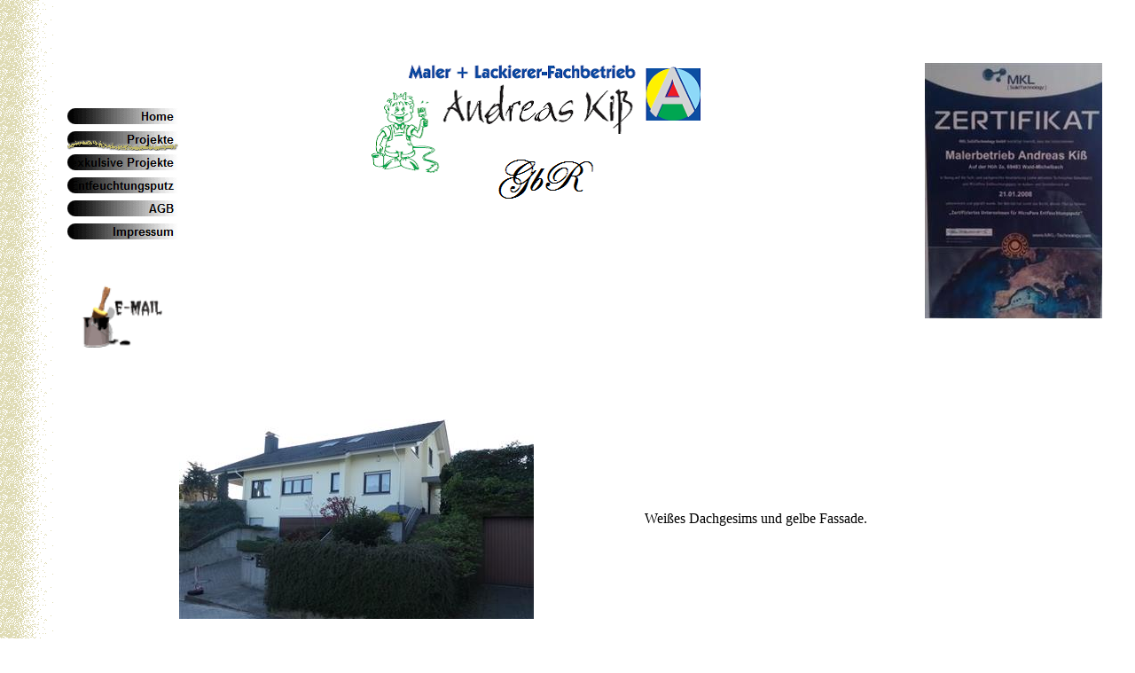

--- FILE ---
content_type: text/html
request_url: http://malerkiss.de/html/projekte.html
body_size: 2537
content:

<!DOCTYPE HTML PUBLIC "-//W3C//DTD HTML 4.01 Transitional//EN">
<html>
<head>
<title>Projekte</title>
<meta http-equiv="Content-Type" content="text/html; charset=ISO-8859-1">
<meta name="Generator" content="NetObjects Fusion 10 for Windows">
<script type="text/javascript">
<!--
function F_loadRollover(){} function F_roll(){}
//-->
</script>
<SCRIPT TYPE="text/javascript" SRC="../assets/rollover.js"></SCRIPT>
<link rel="stylesheet" type="text/css" href="../html/style.css">
<link rel="stylesheet" type="text/css" href="../html/site.css">
</head>
<body style="text-align: center; margin: 0px;">
 <div align="center">
 <table border="0" cellspacing="0" cellpadding="0">
  <tr>
   <td>
    <table cellpadding="0" cellspacing="0" border="0" width="1209">
     <tr valign="top" align="left">
      <td>
       <table border="0" cellspacing="0" cellpadding="0" width="175">
        <tr valign="top" align="left">
         <td width="42" height="118"><img src="../assets/images/autogen/clearpixel.gif" width="42" height="1" border="0" alt=""></td>
         <td width="8"><img src="../assets/images/autogen/clearpixel.gif" width="8" height="1" border="0" alt=""></td>
         <td width="117"><img src="../assets/images/autogen/clearpixel.gif" width="117" height="1" border="0" alt=""></td>
         <td width="8"><img src="../assets/images/autogen/clearpixel.gif" width="8" height="1" border="0" alt=""></td>
        </tr>
        <tr valign="top" align="left">
         <td height="156"></td>
         <td colspan="2" width="125">
          <table id="Navigationsleiste3" border="0" cellspacing="0" cellpadding="0" width="125">
           <tr valign="top" align="left">
            <td width="125" height="26"><a href="../index.html" style="cursor:hand; text-decoration:none;" onMouseOver="F_loadRollover('Navigationsschaltfläche1','',0);F_roll('Navigationsschaltfläche1',1)" onMouseOut="F_roll('Navigationsschaltfläche1',0)"><img id="Navigationsschaltfläche1" name="Navigationsschaltfläche1" height="26" width="125" src="../assets/images/autogen/Home_NPrim_1.gif" onmouseover="F_loadRollover(this,'Home_NRPrimHi_1.gif',0)" border="0" alt="Home" title="Home"></a></td>
           </tr>
           <tr valign="top" align="left">
            <td width="125" height="26"><a href="../html/projekte.html" style="cursor:hand; text-decoration:none;" onMouseOver="F_loadRollover('Navigationsschaltfläche2','',0);F_roll('Navigationsschaltfläche2',1)" onMouseOut="F_roll('Navigationsschaltfläche2',0)"><img id="Navigationsschaltfläche2" name="Navigationsschaltfläche2" height="26" width="125" src="../assets/images/autogen/Projekte_HPrimHi_1.gif" onmouseover="F_loadRollover(this,'Projekte_HRPrimHi_1.gif',0)" border="0" alt="Projekte" title="Projekte"></a></td>
           </tr>
           <tr valign="top" align="left">
            <td width="125" height="26"><a href="../html/exkulsive_projekte.html" style="cursor:hand; text-decoration:none;" onMouseOver="F_loadRollover('Navigationsschaltfläche3','',0);F_roll('Navigationsschaltfläche3',1)" onMouseOut="F_roll('Navigationsschaltfläche3',0)"><img id="Navigationsschaltfläche3" name="Navigationsschaltfläche3" height="26" width="125" src="../assets/images/autogen/exkulsive_Projekte_NPrim_1.gif" onmouseover="F_loadRollover(this,'exkulsive_Projekte_NRPrimHi_1.gif',0)" border="0" alt="exkulsive Projekte" title="exkulsive Projekte"></a></td>
           </tr>
           <tr valign="top" align="left">
            <td width="125" height="26"><a href="../html/entfeuchtungsputz.html" style="cursor:hand; text-decoration:none;" onMouseOver="F_loadRollover('Navigationsschaltfläche4','',0);F_roll('Navigationsschaltfläche4',1)" onMouseOut="F_roll('Navigationsschaltfläche4',0)"><img id="Navigationsschaltfläche4" name="Navigationsschaltfläche4" height="26" width="125" src="../assets/images/autogen/Entfeuchtungsputz_NPrim_1.gif" onmouseover="F_loadRollover(this,'Entfeuchtungsputz_NRPrimHi_1.gif',0)" border="0" alt="Entfeuchtungsputz" title="Entfeuchtungsputz"></a></td>
           </tr>
           <tr valign="top" align="left">
            <td width="125" height="26"><a href="../html/agb.html" style="cursor:hand; text-decoration:none;" onMouseOver="F_loadRollover('Navigationsschaltfläche5','',0);F_roll('Navigationsschaltfläche5',1)" onMouseOut="F_roll('Navigationsschaltfläche5',0)"><img id="Navigationsschaltfläche5" name="Navigationsschaltfläche5" height="26" width="125" src="../assets/images/autogen/AGB_NPrim_1.gif" onmouseover="F_loadRollover(this,'AGB_NRPrimHi_1.gif',0)" border="0" alt="AGB" title="AGB"></a></td>
           </tr>
           <tr valign="top" align="left">
            <td width="125" height="26"><a href="../html/impressum.html" style="cursor:hand; text-decoration:none;" onMouseOver="F_loadRollover('Navigationsschaltfläche6','',0);F_roll('Navigationsschaltfläche6',1)" onMouseOut="F_roll('Navigationsschaltfläche6',0)"><img id="Navigationsschaltfläche6" name="Navigationsschaltfläche6" height="26" width="125" src="../assets/images/autogen/Impressum_NPrim_1.gif" onmouseover="F_loadRollover(this,'Impressum_NRPrimHi_1.gif',0)" border="0" alt="Impressum" title="Impressum"></a></td>
           </tr>
          </table>
         </td>
         <td></td>
        </tr>
        <tr valign="top" align="left">
         <td colspan="4" height="45"></td>
        </tr>
        <tr valign="top" align="left">
         <td colspan="2" height="73"></td>
         <td colspan="2" width="125"><img id="Bild9" height="73" width="125" src="../assets/images/email_logo.gif" border="0" alt="email logo" title="email logo"></td>
        </tr>
       </table>
      </td>
      <td>
       <table border="0" cellspacing="0" cellpadding="0" width="589">
        <tr valign="top" align="left">
         <td width="209" height="72"><img src="../assets/images/autogen/clearpixel.gif" width="209" height="1" border="0" alt=""></td>
         <td></td>
        </tr>
        <tr valign="top" align="left">
         <td height="158"></td>
         <td width="380"><img id="Bild1" height="158" width="380" src="../assets/images/autogen/a_logo.png" border="0" alt="logo" title="logo" style="text-align: center;"></td>
        </tr>
       </table>
       <table border="0" cellspacing="0" cellpadding="0">
        <tr valign="top" align="left">
         <td width="66" height="177"><img src="../assets/images/autogen/clearpixel.gif" width="66" height="1" border="0" alt=""></td>
         <td></td>
        </tr>
        <tr valign="top" align="left">
         <td></td>
         <td width="398">
          <table id="Tabelle2" border="0" cellspacing="2" cellpadding="2" width="100%" style="height: 58;">
           <tr style="height: 22px;">
            <td width="192"></td>
            <td width="192"></td>
           </tr>
           <tr style="height: 22px;">
            <td></td>
            <td></td>
           </tr>
          </table>
         </td>
        </tr>
       </table>
      </td>
      <td>
       <table border="0" cellspacing="0" cellpadding="0" width="445">
        <tr valign="top" align="left">
         <td width="245" height="71"><img src="../assets/images/autogen/clearpixel.gif" width="245" height="1" border="0" alt=""></td>
         <td></td>
        </tr>
        <tr valign="top" align="left">
         <td height="288"></td>
         <td width="200"><img id="Bild21" height="288" width="200" src="../assets/images/IMG_20150427_143011__Custom___Custom_.jpg" border="0" alt="IMG_20150427_143011 (Custom) (Custom)" title="IMG_20150427_143011 (Custom) (Custom)"></td>
        </tr>
       </table>
      </td>
     </tr>
    </table>
    <table cellpadding="0" cellspacing="0" border="0" width="1212">
     <tr valign="top" align="left">
      <td>
       <table border="0" cellspacing="0" cellpadding="0">
        <tr valign="top" align="left">
         <td width="164" height="4"><img src="../assets/images/autogen/clearpixel.gif" width="164" height="1" border="0" alt=""></td>
         <td></td>
        </tr>
        <tr valign="top" align="left">
         <td></td>
         <td width="861">
          <table id="Tabelle1" border="0" cellspacing="2" cellpadding="2" width="100%" style="height: 733;">
           <tr style="height: 225px;">
            <td width="498">
             <p><img id="Bild17" height="225" width="400" src="../assets/images/20150418_191957__Custom_.jpg" vspace="0" hspace="0" align="TOP" border="0" alt="20150418_191957 (Custom)" title="20150418_191957 (Custom)"></p>
            </td>
            <td width="15">
             <p>&nbsp;</p>
            </td>
            <td width="328">
             <p>Weißes Dachgesims und gelbe Fassade.</p>
            </td>
           </tr>
           <tr style="height: 19px;">
            <td>
             <p>&nbsp;</p>
            </td>
            <td>
             <p>&nbsp;</p>
            </td>
            <td>
             <p>&nbsp;</p>
            </td>
           </tr>
           <tr style="height: 535px;">
            <td>
             <p><img id="Bild10" height="535" width="400" src="../assets/images/IMG_0199__Custom_1.JPG" vspace="0" hspace="0" align="TOP" border="0" alt="IMG_0199 (Custom)1" title="IMG_0199 (Custom)1"></p>
            </td>
            <td>
             <p>&nbsp;</p>
            </td>
            <td>
             <p>Buntsteinsockel und helles Dachgesims mit gelber Fassade </p>
            </td>
           </tr>
           <tr style="height: 19px;">
            <td>
             <p>&nbsp;</p>
            </td>
            <td>
             <p>&nbsp;</p>
            </td>
            <td>
             <p>&nbsp;</p>
            </td>
           </tr>
           <tr style="height: 300px;">
            <td>
             <p><img id="Bild13" height="300" width="400" src="../assets/images/CIMG2312__Custom_.JPG" vspace="0" hspace="0" align="TOP" border="0" alt="CIMG2312 (Custom)" title="CIMG2312 (Custom)"></p>
            </td>
            <td>
             <p>&nbsp;</p>
            </td>
            <td>
             <p>Weiße Fassade mit Spezialfarbe gegen Algen und Pilzbefall gestrichen.Die Balkone in einer schönen Farbe abgetönt.</p>
            </td>
           </tr>
           <tr style="height: 19px;">
            <td>
             <p>&nbsp;</p>
            </td>
            <td>
             <p>&nbsp;</p>
            </td>
            <td>
             <p>&nbsp;</p>
            </td>
           </tr>
           <tr style="height: 300px;">
            <td>
             <p><img id="Bild14" height="300" width="400" src="../assets/images/CIMG2322__Custom_.JPG" vspace="0" hspace="0" align="TOP" border="0" alt="CIMG2322 (Custom)" title="CIMG2322 (Custom)"></p>
            </td>
            <td>
             <p>&nbsp;</p>
            </td>
            <td>
             <p>Richtig modernes Wohnen mit zwei unterschiedliche Fassadenfarben und einem schönen Garten.</p>
            </td>
           </tr>
           <tr style="height: 19px;">
            <td>
             <p>&nbsp;</p>
            </td>
            <td>
             <p>&nbsp;</p>
            </td>
            <td>
             <p>&nbsp;</p>
            </td>
           </tr>
           <tr style="height: 300px;">
            <td>
             <p><img id="Bild20" height="300" width="400" src="../assets/images/IMG_20150427_073712__Custom_.jpg" vspace="0" hspace="0" align="TOP" border="0" alt="IMG_20150427_073712 (Custom)" title="IMG_20150427_073712 (Custom)"></p>
            </td>
            <td>
             <p>&nbsp;</p>
            </td>
            <td>
             <p>WDVS - System</p>
             <p>Verputzt mit Microsilicon Putz und die Ecken mit Steingrau gestrichen</p>
             <p>Dachgesims in Lichtgrau gestrichen genauso wie die Fenster</p>
            </td>
           </tr>
           <tr style="height: 19px;">
            <td>
             <p>&nbsp;</p>
            </td>
            <td>
             <p>&nbsp;</p>
            </td>
            <td>
             <p>&nbsp;</p>
            </td>
           </tr>
           <tr style="height: 19px;">
            <td>
             <p>&nbsp;</p>
            </td>
            <td>
             <p>&nbsp;</p>
            </td>
            <td>
             <p>&nbsp;</p>
            </td>
           </tr>
           <tr style="height: 19px;">
            <td>
             <p>&nbsp;</p>
            </td>
            <td>
             <p>&nbsp;</p>
            </td>
            <td>
             <p>&nbsp;</p>
            </td>
           </tr>
          </table>
         </td>
        </tr>
       </table>
      </td>
      <td>
       <table border="0" cellspacing="0" cellpadding="0" width="187">
        <tr valign="top" align="left">
         <td width="8" height="1840"><img src="../assets/images/autogen/clearpixel.gif" width="8" height="1" border="0" alt=""></td>
         <td></td>
        </tr>
        <tr valign="top" align="left">
         <td height="83"></td>
         <td width="179"><img id="Bild7" height="83" width="179" src="../assets/images/homecolorpartner4C.jpg" border="0" alt="homecolorpartner4C" title="homecolorpartner4C"></td>
        </tr>
       </table>
      </td>
     </tr>
    </table>
    <table border="0" cellspacing="0" cellpadding="0">
     <tr valign="top" align="left">
      <td width="10" height="28"><img src="../assets/images/autogen/clearpixel.gif" width="10" height="1" border="0" alt=""></td>
      <td></td>
     </tr>
     <tr valign="top" align="left">
      <td></td>
      <td width="560" class="TextNavBar" style="text-align: center;">[<a href="../index.html">Home</a>] [Projekte] [<a href="../html/exkulsive_projekte.html">exkulsive&nbsp;Projekte</a>] [<a href="../html/entfeuchtungsputz.html">Entfeuchtungsputz</a>] [<a href="../html/agb.html">AGB</a>] [<a href="../html/impressum.html">Impressum</a>]</td>
     </tr>
    </table>
   </td>
  </tr>
 </table>
 </div>
</body>
</html>
 

--- FILE ---
content_type: text/css
request_url: http://malerkiss.de/html/style.css
body_size: 1481
content:
BODY
{
	color : rgb(0,0,0);
	background-color : rgb(255,255,255);
	background-image : url( "../assets/images/background.gif" )
}

A:link
{
	color : rgb(168,151,94)
}

A:visited
{
	color : rgb(128,128,128)
}

.nof_AirbrushedGoldBanners1-Banner1
{
	font-family : Arial;
	font-size : 24;
	font-weight : 700;
	font-style : normal;
	color : #8e8237
}

.nof_AirbrushedGoldNavbar2-Regular
{
	font-family : Arial;
	font-size : 10;
	font-weight : 700;
	font-style : normal;
	color : #000000
}

.nof_AirbrushedGoldNavbar4-Rollover
{
	font-family : Arial;
	font-size : 10;
	font-weight : 700;
	font-style : normal;
	color : #000000
}

.nof_AirbrushedGoldNavbar6-Highlighted
{
	font-family : Arial;
	font-size : 10;
	font-weight : 700;
	font-style : normal;
	color : #000000
}

.nof_AirbrushedGoldNavbar8-HighlightedRollover
{
	font-family : Arial;
	font-size : 10;
	font-weight : 700;
	font-style : normal;
	color : #000000
}

.nof_AirbrushedGoldNavbar3-Regular
{
	font-family : Arial;
	font-size : 9;
	font-weight : 700;
	font-style : normal;
	color : #000000
}

.nof_AirbrushedGoldNavbar5-Rollover
{
	font-family : Arial;
	font-size : 9;
	font-weight : 700;
	font-style : normal;
	color : #000000
}

.nof_AirbrushedGoldNavbar7-Highlighted
{
	font-family : Arial;
	font-size : 9;
	font-weight : 700;
	font-style : normal;
	color : #000000
}

.nof_AirbrushedGoldNavbar9-HighlightedRollover
{
	font-family : Arial;
	font-size : 9;
	font-weight : 700;
	font-style : normal;
	color : #000000
}

